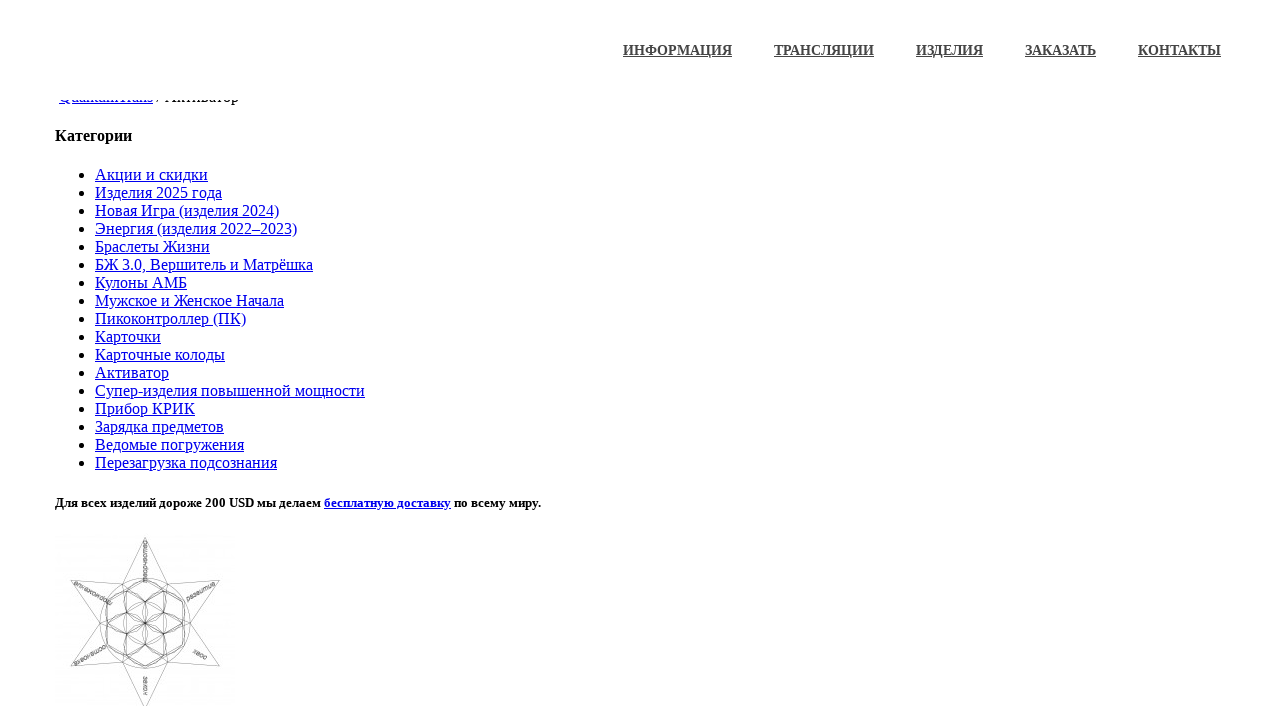

--- FILE ---
content_type: text/html; charset=UTF-8
request_url: https://quantumtrans.pro/shop/activator/
body_size: 6171
content:
<!doctype html>
<!--[if IE 7 ]>    <html lang="en-gb" class="isie ie7 oldie no-js"> <![endif]-->
<!--[if IE 8 ]>    <html lang="en-gb" class="isie ie8 oldie no-js"> <![endif]-->
<!--[if IE 9 ]>    <html lang="en-gb" class="isie ie9 no-js"> <![endif]-->
<!--[if (gt IE 9)|!(IE)]><!--> <html lang="en-gb" class="no-js"> <!--<![endif]-->

<head>
	<title>Активатор / Официальная точка продаж QuantumMagic</title>

	<meta charset="utf-8">
    <meta http-equiv="X-UA-Compatible" content="IE=edge" />
    <meta name="description" content="Прибор для управления реальностью. Купить с бесплатной доставкой." />
    <meta name="keywords" content="трансляция, браслеты жизни, quantummagic, openmagic" />
    <link rel="shortcut icon" type="image/png" href="/images/favicon.png"/>

    <!-- this styles only adds some repairs on idevices  -->
    <meta name="viewport" content="width=device-width, initial-scale=1.0">

    <!-- Google fonts - witch you want to use - (rest you can just remove) -->
   	<link href="https://fonts.googleapis.com/css?family=Open+Sans:300,300italic,400,400italic,600,600italic,700,700italic,800,800italic" rel="stylesheet" type="text/css">
    <link href="https://fonts.googleapis.com/css?family=Raleway:400,100,200,300,500,600,700,800,900" rel="stylesheet" type="text/css">
    <link href="https://fonts.googleapis.com/css?family=Roboto:400,100,100italic,300,300italic,400italic,500,500italic,700,700italic,900,900italic" rel="stylesheet" type="text/css">
    <link href="https://fonts.googleapis.com/css?family=Dancing+Script:400,700" rel="stylesheet" type="text/css">


    <!--[if lt IE 9]>
		<script src="https://html5shim.googlecode.com/svn/trunk/html5.js"></script>
	<![endif]-->

    <!-- ######### CSS STYLES ######### -->

    <link rel="stylesheet" href="/css/reset.css?update18052017" type="text/css" />
	<link rel="stylesheet" href="/css/style.css?update1756587932" type="text/css" />

    <!-- font awesome icons -->
    <link rel="stylesheet" href="/css/font-awesome/css/font-awesome.min.css?update24052017">

    <!-- simple line icons -->
	<link rel="stylesheet" type="text/css" href="/css/simpleline-icons/simple-line-icons.css" media="screen" />

    <!-- et linefont icons -->
    <link rel="stylesheet" href="/css/et-linefont/etlinefont.css">

    <!-- animations -->
    <link href="/js/animations/css/animations.min.css" rel="stylesheet" type="text/css" media="all" />

    <!-- responsive devices styles -->
	<link rel="stylesheet" media="screen" href="/css/responsive-leyouts.css?update18052017" type="text/css" />

    <!-- shortcodes -->
    <link rel="stylesheet" media="screen" href="/css/shortcodes.css?update18052017" type="text/css" />

    <link rel="stylesheet" href="/js/swal/style.swal.css?update241116" type="text/css" />

    <link href="/js/dropzone/basic.css" rel="stylesheet" type="text/css" media="all" />
    <link href="/js/dropzone/dropzone.css" rel="stylesheet" type="text/css" media="all" />

    <!-- mega menu -->
    <link href="/js/mainmenu/bootstrap.min.css" rel="stylesheet">
	<link href="/js/mainmenu/demo.css" rel="stylesheet">
	<link href="/js/mainmenu/menu9.css" rel="stylesheet">

    <!-- MasterSlider -->
	<link rel="stylesheet" href="/js/masterslider/style/masterslider.css" />
    <link rel="stylesheet" href="/js/masterslider/skins/default/style.css" />

    <!-- owl carousel -->
    <link href="/js/carouselowl/owl.transitions.css" rel="stylesheet">
    <link href="/js/carouselowl/owl.carousel.css" rel="stylesheet">

    <!-- loop slider -->
    <link type="text/css" rel="stylesheet" href="/js/loopslider/style.css">

    <!-- tabs -->
    <link rel="stylesheet" type="text/css" href="/js/tabs/assets/css/responsive-tabs3.css">

    <!-- accordion -->
    <link rel="stylesheet" type="text/css" href="/js/accordion/style.css?update140725" />

    <link rel="stylesheet" type="text/css" href="/js/lightbox/jquery.fancybox.css" />

    <link rel="stylesheet" type="text/css" href="/js/tabs/tabwidget/tabwidget.css" />

    <meta property="og:image" content="https://quantumtrans.pro/images/digital_man.png" />

<script type="application/ld+json">
{
  "@context" : "https://schema.org",
  "@type" : "Organization",
  "name" : "QuantumTrans",
  "url" : "https://quantumtrans.pro",
  "sameAs" : [
    "https://t.me/quantumtrans_news",
    "https://www.youtube.com/channel/UCsaq4FmBd8w26L8T8S9cSKA"
  ]
}
</script>

</head>

<body>

<div class="site_wrapper">

    <header class="header">

	<div class="container">

    <!-- Logo -->
    <div class="logo"><a href="/" id="logo_usd"></a></div>

	<!-- Navigation Menu -->
    <div class="menu_main">

      <div class="navbar yamm navbar-default">

          <div class="navbar-header">
            <div class="navbar-toggle .navbar-collapse .pull-right " data-toggle="collapse" data-target="#navbar-collapse-1"  > <span>Меню сайта</span>
              <button type="button" > <i class="fa fa-bars"></i></button>
            </div>
          </div>

          <div id="navbar-collapse-1" class="navbar-collapse collapse pull-right">

            <nav>

              <ul class="nav navbar-nav">

              
                
                <li class="dropdown"><a href="/info/faq/" data-toggle="dropdown" class="dropdown-toggle">Информация</a>
                                        <ul class="dropdown-menu" role="menu">                    <li><a href="/info/translation/">Информация о трансляции</a></li>
                                        <li><a href="/info/faq/">FAQ — ответы на часто задаваемые вопросы</a></li>
                                        <li><a href="/info/quantummagic-technology/">Подробно о технологии QuantumMagic</a></li>
                                        <li><a href="/info/modules/">Модули Браслетов Жизни</a></li>
                                        <li><a href="/articles/">Статьи, эссе и переводы</a></li>
                                        <li><a href="/reviews/">Отзывы пользователей. Видео</a></li>
                                        <li><a href="/info/seminars/">Семинары QuantumMagic</a></li>
                                        <li><a href="/info/game-concept/">Концепция игрового подхода</a></li>
                    </ul>
                                    </li>

              
                
                <li class="dropdown"><a href="/translations/" data-toggle="dropdown" class="dropdown-toggle">Трансляции</a>
                                        <ul class="dropdown-menu" role="menu">                    <li><a href="/translations/start/">С чего начать? Как выбрать трансляцию?</a></li>
                                        <li><a href="/translations/base/">Базовые трансляции</a></li>
                                        <li><a href="/translations/products/">Изделия в трансляции</a></li>
                                        <li><a href="/translations/info-packs/">Информационные пакеты</a></li>
                                        <li><a href="/translations/male-female/">Мужское и Женское начала</a></li>
                                        <li><a href="/translations/arem/">Трансляции AREM</a></li>
                                        <li><a href="/translations/plants/">Растения</a></li>
                                        <li><a href="/translations/river/">Трансляции «Река»</a></li>
                                        <li><a href="/translations/matryoshka/">Матрёшка</a></li>
                                        <li><a href="/translations/vip/">VIP-трансляции</a></li>
                                        <li><a href="/translations/modes-and-mru/">Режимы трансляции и ЕМР</a></li>
                                        <li><a href="/translations/features/">Дополнительные возможности</a></li>
                                        <li><a href="/translations/club/">Трансляционный клуб</a></li>
                                        <li><a href="/translations/instruction/">Инструкция. Порядок подключения</a></li>
                    </ul>
                                    </li>

              
                
                <li class="dropdown"><a href="/shop/" data-toggle="dropdown" class="dropdown-toggle">Изделия</a>
                                        <ul class="dropdown-menu" role="menu">                    <li><a href="/shop/sale/"><strong style="color: green;"><strong style="color: green;">Акции и скидки</strong></strong></a></li>
                                        <li><a href="/shop/2025/">Изделия 2025 года</a></li>
                                        <li><a href="/shop/new-game/">Новая Игра (изделия 2024)</a></li>
                                        <li><a href="/shop/energy/">Энергия (изделия 2022–2023)</a></li>
                                        <li><a href="/shop/life-bracelets/">Браслеты Жизни</a></li>
                                        <li><a href="/shop/vershitel-matryoshka/">БЖ 3.0, Вершитель и Матрёшка</a></li>
                                        <li><a href="/shop/amb/">Кулоны АМБ</a></li>
                                        <li><a href="/shop/pk/">Пикоконтроллер (ПК)</a></li>
                                        <li><a href="/shop/cards/">Карточки</a></li>
                                        <li><a href="/shop/super/">Супер-изделия повышенной мощности</a></li>
                                        <li><a href="/shop/krik/">Прибор КРИК</a></li>
                    </ul>
                                    </li>

              
                
                <li class="dropdown"><a href="/order/" data-toggle="dropdown" class="dropdown-toggle">Заказать</a>
                                        <ul class="dropdown-menu" role="menu">                    <li><a href="/order/signup/">Регистрация в системе</a></li>
                                        <li><a href="https://trans.quantummagic.org/account/signin/" target="_blank">Вход в личный кабинет</a></li>
                                        <li><a href="/shop/">Магазин изделий</a></li>
                                        <li><a href="/order/things/">Зарядка предметов</a></li>
                                        <li><a href="/order/guided-dives/">Ведомые погружения</a></li>
                                        <li><a href="/order/undermind/">Перезагрузка подсознания</a></li>
                                        <li><a href="/order/payment/">Способы оплаты</a></li>
                                        <li><a href="/order/delivery/">Условия доставки</a></li>
                                        <li><a href="/order/try-free/">Попробовать бесплатно</a></li>
                    </ul>
                                    </li>

              
                
                <li class="dropdown"><a href="/contacts/" data-toggle="dropdown" class="dropdown-toggle">Контакты</a>
                                        <ul class="dropdown-menu" role="menu">                    <li><a href="/contacts/">Все способы связи</a></li>
                                        <li><a href="https://support.quantummagic.org/" target="_blank">Наш форум</a></li>
                                        <li><a href="https://t.me/quantumtrans_pro" target="_blank">Поддержка в Telegram</a></li>
                                        <li><a href="https://t.me/quantumtrans_news" target="_blank">Telegram-канал</a></li>
                    </ul>
                                    </li>

              
              
              <li id="header_cart" style="display: none;"><a href="/cart/"><i class="fa fa-shopping-cart" style="display: inline;"></i>&nbsp;Корзина</a></li>

              </ul>

            </nav>

          </div>

      </div>
    </div>
	<!-- end Navigation Menu -->

	</div>

</header>

    <div class="clearfix"></div>


<div class="page_title2">
<div class="container">

    <h1>Активатор</h1>
    <div class="pagenation">&nbsp;<a href="/">QuantumTrans</a>
    <i>/</i> Активатор</div>

</div>
</div><!-- end page title -->


<div class="clearfix"></div>


<div class="content_fullwidth less2">
<div class="container">

<!-- left sidebar starts -->
<div class="left_sidebar">

	<div class="sidebar_widget">
    	<div class="sidebar_title"><h4>Категории</h4></div>

		<ul class="arrows_list1">
                        <li><a href="/shop/sale/"><i class="fa fa-angle-right"></i> Акции и скидки</a></li>
                        <li><a href="/shop/2025/"><i class="fa fa-angle-right"></i> Изделия 2025 года</a></li>
                        <li><a href="/shop/new-game/"><i class="fa fa-angle-right"></i> Новая Игра (изделия 2024)</a></li>
                        <li><a href="/shop/energy/"><i class="fa fa-angle-right"></i> Энергия (изделия 2022–2023)</a></li>
                        <li><a href="/shop/life-bracelets/"><i class="fa fa-angle-right"></i> Браслеты Жизни</a></li>
                        <li><a href="/shop/vershitel-matryoshka/"><i class="fa fa-angle-right"></i> БЖ 3.0, Вершитель и Матрёшка</a></li>
                        <li><a href="/shop/amb/"><i class="fa fa-angle-right"></i> Кулоны АМБ</a></li>
                        <li><a href="/shop/yin-yang/"><i class="fa fa-angle-right"></i> Мужское и Женское Начала</a></li>
                        <li><a href="/shop/pk/"><i class="fa fa-angle-right"></i> Пикоконтроллер (ПК)</a></li>
                        <li><a href="/shop/cards/"><i class="fa fa-angle-right"></i> Карточки</a></li>
                        <li><a href="/shop/card-decks/"><i class="fa fa-angle-right"></i> Карточные колоды</a></li>
                        <li class="current"><a href="/shop/activator/"><i class="fa fa-angle-right"></i> Активатор</a></li>
                        <li><a href="/shop/super/"><i class="fa fa-angle-right"></i> Супер-изделия повышенной мощности</a></li>
                        <li><a href="/shop/krik/"><i class="fa fa-angle-right"></i> Прибор КРИК</a></li>
                        <li><a href="/shop/translation/"><i class="fa fa-angle-right"></i> Зарядка предметов</a></li>
                        <li><a href="/shop/guided-dives/"><i class="fa fa-angle-right"></i> Ведомые погружения</a></li>
                        <li><a href="/shop/undermind/"><i class="fa fa-angle-right"></i> Перезагрузка подсознания</a></li>
            		</ul>

	</div><!-- end section -->

</div><!-- end left sidebar -->


<div class="content_right">

<h5 class="margin_bottom3">Для всех изделий дороже 200 USD мы&nbsp;делаем <a href="/order/delivery/" class="underline">бесплатную доставку</a> по всему миру.</h5>



    <div class="one_third animate shop-product" data-anim-type="fadeInLeft" data-anim-delay="100">
    	<div class="box">

			<img src="/uploads/CatalogueImage/pv_activator_328_1562015549_128_1565696051.jpg" alt="Активатор стандартный" />            <br />
            <h4>Активатор стандартный</h4>
            <div class="product-price-container">
                <span class="product-price">
                                                                        <strong>975&nbsp;USD</strong>
                                        </span>

            </div>
            <p><a href="https://www.youtube.com/watch?v=itGU4v7uST0&list=PLlYa5hTUNtQnj64W3cow03DgprH7fw-G1&index=3" target="_blank">Запись вебинара</a> по изделию. <a href="http://support.quantummagic.org/showthread.php?t=248" target="_blank">Тема на форуме</a>.</p>
                    </div>
        <div class="product-buy">
            <a href="/cart/" class="but_small3 atc128" onclick="return quantumtrans.userfunc.addToCart(128);"><span><i class="fa fa-shopping-cart"></i></span> <div class="buy">Купить</div></a>
        </div>
    </div><!-- end section -->

    

    <div class="one_third last animate shop-product" data-anim-type="fadeInUp" data-anim-delay="100">
    	<div class="box">

			<img src="/uploads/CatalogueImage/pv_activator_328_1562015549_129_1565696056.jpg" alt="Активатор большой" />            <br />
            <h4>Активатор большой</h4>
            <div class="product-price-container">
                <span class="product-price">
                                                                        <strong>1950&nbsp;USD</strong>
                                        </span>

            </div>
            <p><a href="https://www.youtube.com/watch?v=itGU4v7uST0&list=PLlYa5hTUNtQnj64W3cow03DgprH7fw-G1&index=3" target="_blank">Запись вебинара</a> по изделию. <a href="http://support.quantummagic.org/showthread.php?t=248" target="_blank">Тема на форуме</a>.</p>
                    </div>
        <div class="product-buy">
            <a href="/cart/" class="but_small3 atc129" onclick="return quantumtrans.userfunc.addToCart(129);"><span><i class="fa fa-shopping-cart"></i></span> <div class="buy">Купить</div></a>
        </div>
    </div><!-- end section -->

    <div class="clearfix"></div>


<h5>Перед оформлением заказа ознакомьтесь, пожалуйста, со&nbsp;<a href="/order/payment/" class="underline">способами оплаты</a>, включая информацию о&nbsp;возврате средств, и&nbsp;<a href="/order/delivery/" class="underline">условиями доставки</a>, а&nbsp;также с&nbsp;<a href="/info/game-concept/" class="underline">концепцией игрового подхода</a>.</h5>

</div><!-- end content right side -->

</div>
</div><!-- end content area -->


<div class="clearfix margin_top12"></div>
    <footer class="footer two">
<div class="container">

    
    <div class="one_fourth animate" data-anim-type="fadeInUp" data-anim-delay="400">
    	<div class="qlinks">

    	<h4 class="roboto caps">Информация</h4>

        <ul>            <li><a href="/info/translation/"><i class="fa fa-angle-right"></i> Информация о трансляции</a></li>
                    <li><a href="/info/faq/"><i class="fa fa-angle-right"></i> FAQ — ответы на часто задаваемые вопросы</a></li>
                    <li><a href="/info/quantummagic-technology/"><i class="fa fa-angle-right"></i> Подробно о технологии QuantumMagic</a></li>
                    <li><a href="/info/modules/"><i class="fa fa-angle-right"></i> Модули Браслетов Жизни</a></li>
                    <li><a href="/articles/"><i class="fa fa-angle-right"></i> Статьи, эссе и переводы</a></li>
                    <li><a href="/reviews/"><i class="fa fa-angle-right"></i> Отзывы пользователей. Видео</a></li>
                    <li><a href="/info/seminars/"><i class="fa fa-angle-right"></i> Семинары QuantumMagic</a></li>
                    <li><a href="/info/game-concept/"><i class="fa fa-angle-right"></i> Концепция игрового подхода</a></li>
        </ul>

    	</div>
    </div><!-- end links -->

    
    <div class="one_fourth animate" data-anim-type="fadeInUp" data-anim-delay="500">
    	<div class="qlinks">

    	<h4 class="roboto caps">Трансляции</h4>

        <ul>            <li><a href="/translations/start/"><i class="fa fa-angle-right"></i> С чего начать? Как выбрать трансляцию?</a></li>
                    <li><a href="/translations/base/"><i class="fa fa-angle-right"></i> Базовые трансляции</a></li>
                    <li><a href="/translations/products/"><i class="fa fa-angle-right"></i> Изделия в трансляции</a></li>
                    <li><a href="/translations/info-packs/"><i class="fa fa-angle-right"></i> Информационные пакеты</a></li>
                    <li><a href="/translations/male-female/"><i class="fa fa-angle-right"></i> Мужское и Женское начала</a></li>
                    <li><a href="/translations/arem/"><i class="fa fa-angle-right"></i> Трансляции AREM</a></li>
                    <li><a href="/translations/plants/"><i class="fa fa-angle-right"></i> Растения</a></li>
                    <li><a href="/translations/river/"><i class="fa fa-angle-right"></i> Трансляции «Река»</a></li>
                    <li><a href="/translations/matryoshka/"><i class="fa fa-angle-right"></i> Матрёшка</a></li>
                    <li><a href="/translations/vip/"><i class="fa fa-angle-right"></i> VIP-трансляции</a></li>
                    <li><a href="/translations/modes-and-mru/"><i class="fa fa-angle-right"></i> Режимы трансляции и ЕМР</a></li>
                    <li><a href="/translations/features/"><i class="fa fa-angle-right"></i> Дополнительные возможности</a></li>
                    <li><a href="/translations/club/"><i class="fa fa-angle-right"></i> Трансляционный клуб</a></li>
                    <li><a href="/translations/instruction/"><i class="fa fa-angle-right"></i> Инструкция. Порядок подключения</a></li>
        </ul>

    	</div>
    </div><!-- end links -->

    
    <div class="one_fourth animate" data-anim-type="fadeInUp" data-anim-delay="600">
    	<div class="qlinks">

    	<h4 class="roboto caps">Заказать</h4>

        <ul>            <li><a href="/order/signup/"><i class="fa fa-angle-right"></i> Регистрация в системе</a></li>
                    <li><a href="https://trans.quantummagic.org/account/signin/"><i class="fa fa-angle-right"></i> Вход в личный кабинет</a></li>
                    <li><a href="/shop/"><i class="fa fa-angle-right"></i> Магазин изделий</a></li>
                    <li><a href="/order/things/"><i class="fa fa-angle-right"></i> Зарядка предметов</a></li>
                    <li><a href="/order/guided-dives/"><i class="fa fa-angle-right"></i> Ведомые погружения</a></li>
                    <li><a href="/order/undermind/"><i class="fa fa-angle-right"></i> Перезагрузка подсознания</a></li>
                    <li><a href="/order/payment-rub/"><i class="fa fa-angle-right"></i> Способы оплаты</a></li>
                    <li><a href="/order/delivery-rub/"><i class="fa fa-angle-right"></i> Условия доставки</a></li>
                    <li><a href="/order/try-free/"><i class="fa fa-angle-right"></i> Попробовать бесплатно</a></li>
        </ul>

    	</div>
    </div><!-- end links -->

    
    <div class="one_fourth last animate" data-anim-type="fadeInUp" data-anim-delay="600">

		<ul class="faddress">
            <li><img src="/images/quantumtrans_gray.png" alt="QuantumTrans" /></li>
            <li style="padding-left: 2px; font-size: 85%;">Сертифицированный дилер <a href="https://quantummagic.org/check-dealer/quantumtrans.pro/" target="_blank">QuantumMagic</a></li>
            
            <li style="padding-left: 2px; margin-top: 5px;"><a class="mail" href="mailto:info@quantumtrans.pro"><i class="fa fa-envelope"></i>&nbsp; info@quantumtrans.pro</a></li>
            <li style="padding-left: 2px;"><a class="mail" href="https://t.me/quantumtrans_pro" rel="nofollow" target="_blank"><i class="fa fa-telegram"></i>&nbsp; @quantumtrans_pro</a></li>
            
                        
            <li style="padding-left: 2px; margin-top: 5px;">            <a class="mail" href="https://t.me/quantumtrans_news" target="_blank" rel="nofollow"><i class="fa fa-telegram"></i>&nbsp; Telegram</a>
            &nbsp;&nbsp;            <a class="mail" href="https://www.youtube.com/channel/UCsaq4FmBd8w26L8T8S9cSKA" target="_blank" rel="nofollow"><i class="fa fa-youtube"></i>&nbsp; YouTube</a></li>

            <li style="padding-left: 3px; margin-top: 5px;"><a href="/contacts/">Все способы связи</a></li>

                                                        </ul>

    </div>

</div><!-- end footer -->


<div class="clearfix"></div>


<div class="copyright_info white">
<div class="container">

	<div class="clearfix divider_dashed10"></div>

    <div class="one_fourth animate" data-anim-type="fadeIn" data-anim-delay="300">

        © 2026 QuantumTrans.pro <br />
        <small class="footer-info">Трансляция Quantum Magic<br /><a href="https://quantummagic.org/check-dealer/quantumtrans.pro/" target="_blank">Сертифицированный дилер</a><br /><br />
        Копирование текстов сайта возможно только&nbsp;с&nbsp;разрешения авторов.</small>

    </div>

    <div class="three_fourth last animate" data-anim-type="fadeIn" data-anim-delay="300">

        <ul class="footer_social_links5">
            <li class="animate" data-anim-type="zoomIn" data-anim-delay="300">
            <a href="https://quantummagic.org/check-dealer/quantumtrans.pro/" target="_blank"><img src="https://quantummagic.org/check-dealer/img/qm_certified.png" alt="Сертифицированный дилер QuantumMagic" title="Сертифицированный дилер QuantumMagic" /></a>
            </li>
            <li class="animate" data-anim-type="zoomIn" data-anim-delay="300">
            <a href="/order/payment/"><img src="/images/visa_master.png" alt="Мы принимаем Visa/MasterCard" title="Мы принимаем Visa/MasterCard"></a>
            </li>
                        <li class="animate" data-anim-type="zoomIn" data-anim-delay="300">
            <a href="/order/payment/"><img src="/images/pp.gif" alt="Мы принимаем PayPal" title="Мы принимаем PayPal"></a>
            </li>                        <a href="/order/payment/"><img src="/images/bitcoin_accepted.png" alt="Мы принимаем Bitcoin" title="Мы принимаем Bitcoin"></a>
            <a href="/order/payment/"><img src="/images/tether_88.png" alt="Мы принимаем Tether USDT (ERC-20)" title="Мы принимаем Tether USDT (ERC-20)"></a>
                    </ul>

    </div>

</div>
</div><!-- end copyright info -->


</footer>


<a href="#" class="scrollup">Scroll</a><!-- end scroll to top of the page-->
</div>

<input type="hidden" id="siteCurrencyName" value="USD" />

<a href="#" id="dummy"></a>

<!-- ######### JS FILES ######### -->
<!-- get jQuery used for the theme -->
<script type="text/javascript" src="/js/universal/jquery.js"></script>
<script src="/js/style-switcher/styleselector.js"></script>
<script src="/js/animations/js/animations.min.js" type="text/javascript"></script>
<script src="/js/mainmenu/bootstrap.min.js"></script>
<script src="/js/mainmenu/customeUI.js"></script>

<script src="/js/opmenu/responsive-nav.js"></script>
<script src="/js/opmenu/fastclick.js"></script>
<script src="/js/smooth-scroll/smooth-scroll.js?update"></script>
<script src="/js/opmenu/fixed-responsive-nav.js"></script>

<script src="/js/masterslider/jquery.easing.min.js"></script>


<script src="/js/scrolltotop/totop.js" type="text/javascript"></script>
<script type="text/javascript" src="/js/mainmenu/sticky.js"></script>
<script type="text/javascript" src="/js/mainmenu/modernizr.custom.75180.js"></script>


<script src="/js/aninum/jquery.animateNumber.min.js"></script>
<script src="/js/carouselowl/owl.carousel.js"></script>
<script src="/js/tabs/assets/js/responsive-tabs.min.js" type="text/javascript"></script>

<script type="text/javascript" src="/js/accordion/jquery.accordion.js?update1438560169"></script>
<script type="text/javascript" src="/js/accordion/custom.js?update1597782123"></script>

<script type="text/javascript" src="/js/lightbox/jquery.fancybox.pack.js"></script>
<script type="text/javascript" src="/js/lightbox/custom.js"></script>

<script type="text/javascript" src="/js/tabs/tabwidget/tabwidget.js"></script>

<script type="text/javascript" src="/js/universal/custom.js?update1752588555"></script>

<script type="text/javascript" src="/js/swal/jquery.swal.js?update241116"></script>
<script type="text/javascript" src="/js/universal/jquery.user.js"></script>
<script type="text/javascript" src="/js/universal/jquery.subscribe.js"></script>
<script type="text/javascript" src="/js/universal/jquery.feedback.js"></script>
<script type="text/javascript" src="/js/universal/jquery.order.js?update1647364135"></script>
<script type="text/javascript" src="/js/universal/jquery.review.js"></script>
<script src="/js/dropzone/dropzone.js"></script>


<!-- 4 1 4 2 4 3 2 4 1 3 2 4 1 3 1 1 2 1 1 3 1 1 2 3 2 4 3 3 4 4 4 1 2 1 3 3 4 2 2 4 -->

<!--

АИТ
ВЮО
ОНЯ

-->

</body>
</html>

--- FILE ---
content_type: text/css
request_url: https://quantumtrans.pro/js/dropzone/basic.css
body_size: 410
content:
/*
 * The MIT License
 * Copyright (c) 2012 Matias Meno <m@tias.me>
 */
.dropzone, .dropzone * {
  box-sizing: border-box; }

.dropzone {
  width: 70%;
  top: 30px;
  position: relative; }
  .dropzone .dz-preview {
    position: relative;
    display: inline-block;
    width: 120px;
    margin: 0.5em; }
    .dropzone .dz-preview .dz-progress {
      display: block;
      height: 15px;
      border: 1px solid #aaa; }
      .dropzone .dz-preview .dz-progress .dz-upload {
        display: block;
        height: 100%;
        width: 0;
        background: green; }
    .dropzone .dz-preview .dz-error-message {
      color: red;
      display: none; }
    .dropzone .dz-preview.dz-error .dz-error-message, .dropzone .dz-preview.dz-error .dz-error-mark {
      display: block; }
    .dropzone .dz-preview.dz-success .dz-success-mark {
      display: block; }
    .dropzone .dz-preview .dz-error-mark, .dropzone .dz-preview .dz-success-mark {
      position: absolute;
      display: none;
      left: 30px;
      top: 30px;
      width: 54px;
      height: 58px;
      left: 50%;
      margin-left: -27px; }


--- FILE ---
content_type: text/css
request_url: https://quantumtrans.pro/js/mainmenu/menu9.css
body_size: 3292
content:
ul.nav>li>a.active {
	color:#45A7C9;
}

ul.nav>li>a:hover.active {
	color:#45A7C9;
}

ul.nav>li>a:hover {
	color:#45A7C9;
	transition: all 0.3s ease;
}

.list-unstyled a.active {
    color: #393939;
}
.list-unstyled a.active i {
    color: #393939;
}

.yamm .nav,
.yamm .collapse,
.yamm .dropup,
.yamm .dropdown {
    position: static;

}
.yamm .container {
    position: relative;
}
.yamm .dropdown-menu {
    left: auto;
}
.yamm .nav.navbar-right .dropdown-menu {
    left: auto;
    right: 0;
}
.yamm .yamm-content {
    padding: 50px 40px 40px 40px;
}
.yamm .dropdown.yamm-fw .dropdown-menu {
    left: 0;
    right: 0;
}
.yamm .dropdown.yamm-hw .dropdown-menu {
    left: auto;
    right: 0;
    width: 550px;
}
.yamm .yamm-content .col-md-4, .yamm .yamm-content .col-md-8{
padding-right: 5px;
padding-left: 5px;}


.yamm .yamm-content .thumbnail { padding: 0; border: 0;}
.yamm .yamm-content .caption {
    padding: 0;
}
.yamm .yamm-content .caption h3 {
    font-size: 18px;
    color: #272727;
    margin-top: 14px;
    margin-bottom: 8px;
}
.yamm .yamm-content .caption p {
    font-size: 14px;
    color: #727272;
}

.list-unstyled li:first-child {
    
}

.list-unstyled.two {
	margin-top: -12px;
}


.list-unstyled li p {
	font-size: 13px;
	color: #727272;
	font-weight: normal;
	text-transform: uppercase;
	font-weight: 600;
	line-height: 0px;
	margin-bottom: 18px;
}

.list-unstyled li i { color:#999; margin-right: 4px; font-size: 11px; transition: all 0.3s ease;}

.list-unstyled li { padding: 5px 0;}
.list-unstyled a {
    color: #999;
    padding: 4px 0px;
    width: 100%;
	font-size:13px;
	transition-property: margin-left, background-color;
	transition-duration: 0.3s;
	transition-timing-function: ease-out;
	font-family: 'Raleway', sans-serif;
	font-weight: 500;
	transition: all 0.3s ease;
}

.list-unstyled a:hover {
    color: #393939;
}
.list-unstyled a:hover i {
    color: #393939;
}

.list-unstyled a:before {
    font-size: 12px;
    margin-right: 5px;
}

.row-border + .row .caption h3 {
    margin-top: 0px;
}

.row-border {border-bottom: 1px solid #d1d1d1;
    margin-bottom: 20px;
    padding-bottom: 10px;
}

@media (max-width:767px)
{
    .list-unstyled li:first-child {
    
    border-bottom: 0px ;
    margin-bottom: 0px;
    top-bottom: 15px;
        
    }
    .list-unstyled li p {
        color: #bbb;
    }
    .list-unstyled li { padding: 8px 0;}
    .list-unstyled a {
        color: #bbb;

    }
	.list-unstyled a {
    color: #BBBBBB;
}


.list-unstyled a {
    color: #BBBBBB;
}

    .list-unstyled a:hover {
        color: #fff;
    }
    
    .yamm .yamm-content .thumbnail {
        background-color: transparent;
        -webkit-box-shadow: 0 0px 0px rgba(0, 0, 0, 0.075);
        box-shadow: 0 0px 0px rgba(0, 0, 0, 0.075);
    }
    .yamm .yamm-content .caption p {
        color: #ccc;
    }
    .yamm .yamm-content .caption h3 {
        color: #ccc;
    }
    .yamm .yamm-content .thumbnail>img {
        margin-left: 0;
    }
    .row-border {
        border-bottom:0;
    }
}



@media (max-width:999px)
{


.list-unstyled a {
    color: #BBBBBB;
}

.list-unstyled li:first-child {
    border-bottom: 1px solid #3b3b3b;
    margin-bottom: 16px;
}

.list-unstyled li p {
    color: #fff;
	padding-top:10px;
}

.list-unstyled .img_left4 {
	margin-right: 20px;
}

    }
}





/*
.navbar {
    min-height:60px;
}
*/
.navbar-nav>li>.dropdown-menu {
    margin-top: 0;
    border-top-right-radius: 0;
    border-top-left-radius: 0;
    border: 0;
    border-radius: 0;
}

.navbar-nav>li>a {
    padding-top: 18px;
    padding-bottom: 18px;
    text-transform: uppercase;
}

.navbar-nav>li>a i {
	display: block;
	text-align: center;
}

.navbar-default { margin-right: -32px;}

.navbar-default.two {
	width:100%; 
/*margin-right: 140px;*/
/*padding-right:140px;*/

}

.navbar-nav.dark>li>a {
    padding-top: 30px;
    padding-bottom: 27px;
    text-transform: uppercase;
}

.dropdown-submenu {
    position: relative;
}
.dropdown-submenu>.dropdown-menu {
    top: 0;
    left: 100%;
    margin-top: -1px;
    margin-left: -1px;
/*    margin-left: -456px;*/
    -webkit-border-radius: 0 ;
    -moz-border-radius: 0 ;
    border-radius: 0 ;
 
}
.dropdown-submenu>.dropdown-menu:last-child {

}
@media (min-width:769px;){
.dropdown-submenu>.dropdown-menu:last-child {
 border-top: 0px solid #000;
    
}
}

.dropdown-submenu:hover>.dropdown-menu {
    display: block;
      
}

.dropdown-submenu.pull-left {
    float: none;
}
.dropdown-submenu.pull-left>.dropdown-menu {
    left: -100%;
    margin-left: 10px;
    -webkit-border-radius: 6px 0 6px 6px;
    -moz-border-radius: 6px 0 6px 6px;
    border-radius: 6px 0 6px 6px;
}


.navbar-brand {
   /* background: url("../images/logo.png") no-repeat;
    width: 162px;
    height: 42px;
    display: block;*/
    padding: 0;
    margin:15px 0;
}


.wrapper {
margin-top: 0px;
}
.navbar-fixed-top + 
.wrapper {
margin-top: 104px;
}

.dropdown-menu {
    min-width: 200px;
}
.dropdown-menu>li>a {
    padding: 9px 20px;
	font-size:13px;
	color:#999;
    border-bottom: 1px solid #eee;
	transition: all 0.3s ease;
}
.dropdown-menu>li>a:hover {
    border-bottom: 1px solid #eee;
}
.dropdown-menu>li:last-child>a {
    border-bottom: 0px solid #d1d1d1;
}
/*-------------- header animation Start -------------------*/




.help {
    height: 40px;
}
.help > .container {
    padding-top: 10px;
}

@media (max-width: 999px) {
    .navbar-collapse.pull-right {
        width: 100%;
        /*float: none !important;*/
        background: #1e1e1e;
    }
    #navbar-collapse-1 > ul > li.dropdown > a > b {
        float: right;
    }
    .navbar-default .navbar-brand {
        margin-left: 14px;
    }
    #navbar-collapse-1 > ul > li {
        border-bottom: 1px solid #eee;
    }
    #navbar-collapse-1 > ul > li.open {
        background-color: #2b2b2b;
        
    }
    .help 
    {
        display: none;
    }
    .navbar-nav>li>a
    {
        color: #b3b3b3;
        padding: 14px 15px;
    }
     .navbar-nav>li>a:hover
    {
        color: #fff ;
    }
    .navbar-default .navbar-nav .open .dropdown-menu>li>a:hover, .navbar-default .navbar-nav .open .dropdown-menu>li>a:focus {
        color: #92d102;
        background-color: transparent;
         padding: 10px 20px;
        border-bottom: 0px ;
       
    }
   
    .dropdown-menu>li>a {
        padding: 8px 20px !important;;
        border-bottom: 0px ;
    }
    
    .dropdown-submenu>.dropdown-menu:last-child {
        border-top: 0px ;
    }

}

/*
.navbar-fixed-top .navbar-nav > li > a {padding-top: 15.666666666666666px; padding-bottom: 15.666666666666666px;}
.navbar-fixed-top  .navbar-brand {margin-top: 3.666666666666666px; margin-bottom: 2.666666666666666px;}
.navbar-fixed-top .navbar-brand img {height: 34.666666666666664px;}
*/
/*-------------- header animation End -------------------*/
.navbar-nav>li>a
{
box-shadow: 0 0px 0 rgba(255,255,255,0.25);
}

.callus { color: #545454; font-size: 13px; padding-top: 13px;}
.callus a { margin-right: 20px; color: #545454;}

.social-icons ul li {
    float: left;
    list-style-type: none;
    margin:10px 0 10px 7px;
    
}
.social-icons a {
	width: 25px; 
	height: 25px; 
	display: block; 
	background-color:#fff;
	border:1px solid #c7c7c7;
	border-radius:50%;
	text-align:center;
	
	}
.social-icons a i {
	font-size:15px;
	color:#272727;
	line-height:24px;
	text-align:center;
	
	}
.social-icons a:hover{
	background-color:#272727;
	border:1px solid #272727;
	
	}

.social-icons a:hover i{
	color:#fff;
	
	}







.header{-webkit-border-radius:0;border-spacing:0;-webkit-appearance:none;-moz-appearance:none;appearance:normal;-webkit-tap-highlight-color:transparent;outline:0!important;-webkit-touch-callout:none;transition-timing-function:ease-out;-moz-transition-timing-function:ease-out;-webkit-transition-timing-function:ease-out;-o-transition-timing-function:ease-out;transition-duration:.2s;-moz-transition-duration:.2s;-webkit-transition-duration:.2s;-o-transition-duration:.2s}:focus{outline:0}

body{overflow-x:hidden}::-webkit-scrollbar{width:12px}::-webkit-scrollbar-track{-webkit-box-shadow:inset 0 0 6px rgba(0,0,0,.3);-moz-box-shadow:inset 0 0 6px rgba(0,0,0,.3);box-shadow:inset 0 0 6px rgba(0,0,0,.3);}::-webkit-scrollbar-thumb{background:rgba(210,210,210,.8);-webkit-box-shadow:inset 0 0 6px rgba(0,0,0,.5);-moz-box-shadow:inset 0 0 6px rgba(0,0,0,.5);box-shadow:inset 0 0 6px rgba(0,0,0,.5);}::-webkit-scrollbar-thumb:window-inactive{background:rgba(210,210,210,.4)}

.header{display:block;position:fixed;z-index:9000!important;top:0px;left:0;width:100%;background-color: transparent; height:100px; padding-top: 20px; background: #fff;}

.compact .header{display:block;position:fixed;z-index:9000!important;top:0;left:0;width:100%;background: rgba(255,255,255,.95);border-bottom:none;-webkit-box-shadow:0 1px 4px rgba(0,0,0,.1);box-shadow:0 1px 4px rgba(0,0,0,.1);-moz-box-shadow:0 1px 4px rgba(0,0,0,.1); height: auto; padding-top: 0px; padding-bottom: 0px;}

.compact .header #logo9{ background-size: 45%; background-position: left 7px;}

.menu_main .col-md-3 {
	width: 28%;
	border-right: 1px solid #eee;
	margin-right: 7%;
}
.menu_main .col-md-3.last {
	border-right: 0px solid #eee;
	margin-right: 0%;
}


@media only screen and (min-width: 768px) and (max-width: 999px){

.compact .header{padding-top: 0px; padding-bottom: 10px;}

.menu_main .col-md-3 {
	width: 100%;
	border-right: 0px solid #eee;
	margin-right: 0%;
}
.menu_main .col-md-3.last {
	border-right: 0px solid #eee;
	margin-right: 0%;
}

.yamm .yamm-content {
    padding: 10px 20px 20px 20px;
}


}

@media only screen and (min-width: 640px) and (max-width: 767px){

.header{height: auto; padding-top: 5px; padding-bottom: 10px;}

.compact .header{padding-top: 0px; padding-bottom: 9px;}

.menu_main .col-md-3 {
	width: 100%;
	border-right: 0px solid #eee;
	margin-right: 0%;
}
.menu_main .col-md-3.last {
	border-right: 0px solid #eee;
	margin-right: 0%;
}

.yamm .yamm-content {
    padding: 10px 20px 20px 20px;
}

.compact .header #logo9{ background-position: left 12px;}

}

@media only screen and (min-width: 480px) and (max-width: 639px){

.header{top:0px; height: auto; padding-top: 10px; padding-bottom: 10px;}

.compact .header{padding-top: 0px; padding-bottom: 9px;}

.menu_main .col-md-3 {
	width: 100%;
	border-right: 0px solid #eee;
	margin-right: 0%;
}
.menu_main .col-md-3.last {
	border-right: 0px solid #eee;
	margin-right: 0%;
}

.yamm .yamm-content {
    padding: 10px 20px 20px 20px;
}

.compact .header #logo9{background-size: 25%; background-position: center 12px;}


}

@media only screen and (max-width: 479px){

.header{top:0px; height: auto; padding-top: 10px; padding-bottom: 10px;}

.compact .header{padding-top: 0px; padding-bottom: 9px;}

.menu_main .col-md-3 {
	width: 100%;
	border-right: 0px solid #eee;
	margin-right: 0%;
}
.menu_main .col-md-3.last {
	border-right: 0px solid #eee;
	margin-right: 0%;
}

.yamm .yamm-content {
    padding: 10px 20px 20px 20px;
}

.compact .header #logo9{background-size: 35%; background-position: center 12px;}


}





	
	
	
@media (max-width: 999px) {
    #navbar-collapse-1 > ul > li {
        border-bottom: 0;
    }
}


.navbar-default .navbar-nav>li>a {
color: #454545;
font-size:14px;
font-weight: 600;
text-transform: uppercase;
}

.menu_main3 .navbar-default .navbar-nav>li>a {
color: #fff;
}

.navbar-toggle {
    position: relative;
    float: none;
    padding: 12px 10px;
    margin-top: 8px;
    margin-right: 0px;
    margin-bottom: 0;
    background-color: transparent;
    border: 0px solid transparent;
    border-radius: 0;
    margin-left: 0px;
    background: #272727;
	cursor: pointer;
}
.navbar-toggle > span {Color:#fff;}
.navbar-default .navbar-toggle:hover, .navbar-default .navbar-toggle:focus {
 background-color: #272727;
}
.navbar-collapse {border-top: 0;}

@media only screen and (min-width: 99px) and (max-width: 999px){
li.dropdown ul.dropdown-menu li a {color: #fff; }

li.dropdown ul.dropdown-menu li a:hover {color: #333; border-bottom: none; }

li.dropdown a:hover {color: #fff; }

li.dropdown ul.dropdown-menu .yamm-content li a:hover {color: #999; }

}

@media (min-width: 1000px) {
    .yamm ul.nav li.dropdown > ul.dropdown-menu {
        
    /*opacity: 0;
        filter:alpha(opacity=100);*/
    /* -webkit-transition: all 0.5s ease;
	-moz-transition: all 0.5s ease;
	-o-transition: all 0.5s ease;*/
}
    
    
    .dropdown-submenu:hover>.dropdown-menu
    {
        -webkit-animation-duration: 0.5s;
    -webkit-animation-name: fadeInFromNone;
     -webkit-animation-fill-mode: forwards;
        
    animation-duration: 0.5s;
    animation-name: fadeInFromNone;
    animation-fill-mode: forwards;
        
      -ms-animation-duration: 0.5s;
    -ms-animation-name: fadeInFromNoneIE;
     -ms-animation-fill-mode: forwards;
    
        
    }
    
.yamm ul.nav li.dropdown:hover > ul.dropdown-menu {
    display: block; 
    
     /*-webkit-transition: all 0.5s ease;
	-moz-transition: all 0.5s ease;
	-o-transition: all 0.5s ease;*/
    
    animation-duration: 0.5s;
    animation-name: fadeInFromNone;
    animation-fill-mode: forwards;
    -webkit-animation-duration: 0.5s;
    -webkit-animation-name: fadeInFromNone;
     -webkit-animation-fill-mode: forwards;
    
    -ms-animation-duration: 5s;
    -ms-animation-name: fadeInFromNoneIE;
     -ms-animation-fill-mode: forwards;
    
}
    
    @-webkit-keyframes fadeInFromNone {
    0% {
        opacity: 0;
    }
    1% {
        opacity: 0;
    }
    100% {
        opacity: 1;
    }
}
@keyframes fadeInFromNoneIE {
    0% {
        opacity: 0;
    }
    1% {
        opacity: 0;
    }
    100% {
        opacity: 1;
    }
}
@keyframes fadeInFromNone {
    0% {
        opacity: 0;
    }
    1% {
        opacity: 0;
    }
    100% {
        opacity: 1;
    }
}
    
    
/*.yamm ul.nav li.dropdown:hover > a {
    color: #13afeb;
}*/
.navbar-default .navbar-nav>.open>a, .navbar-default .navbar-nav>.open>a:hover, .navbar-default .navbar-nav>.open>a:focus {
    padding: 22px 18px;
}
}

.navbar-toggle > button {
background: none;
border: 0;
float: right;
}
.navbar-default .navbar-toggle i {
	color: #fff;
	font-size: 21px;
}
.yamm ul.nav li.dropdown:hover  b{
      border-top-color: #fff;
    border-bottom-color: #fff;
}

.container>.navbar-collapse {margin-right: 0px;}
.navbar-brand, .navbar-nav>li>a {
text-shadow: 0 0px 0 rgba(255, 255, 255, 0.25);
}
 button.navbar-toggle { clear: right;}
.width50 {width: 50%;}
/* -------------- color Scheme Start --------------*/

/*.navbar-default .navbar-nav>.open>a, .navbar-default .navbar-nav>.open>a:hover, .navbar-default .navbar-nav>.open>a:focus {
color: #fff;
background-color: #454545;
     
}*/

.navbar-default .navbar-nav>.open>a .caret, .navbar-default .navbar-nav>.open>a:hover .caret, .navbar-default .navbar-nav>.open>a:focus .caret {
border-top-color: #fff;
border-bottom-color: #fff;
}

/* -------------- color Scheme End --------------*/

.dropdown-menu.two {
	right: 0;
}



@media only screen and (min-width: 99px) and (max-width: 999px){

.navbar-default .navbar-nav>li>a {
color: #999;
}

}





@media only screen and (max-width:1199px) {

.container > .navbar-collapse {
    z-index: 9999;
}

.navbar-default.two { margin-right: 200px;}

.navbar-default {
    margin-right: 0px;
}

}
	
@media only screen and (max-width:1112px) {

.container > .navbar-collapse {
    z-index: 9999;
}

.navbar-default.two { margin-right: 227px;}

}	
	
	
@media only screen and (max-width:991px) {

.menu_main2 .container > .navbar-collapse {
    width:100%;
	background-color:#161616;
}	

}	

	
	
@media only screen and (max-width:800px) {

.navbar-default.two {
    margin-right: 0px;
}


}

	


--- FILE ---
content_type: text/css
request_url: https://quantumtrans.pro/js/carouselowl/owl.carousel.css
body_size: 2017
content:
/*
* 	Owl Carousel Owl Demo Theme 
*	v1.3.3
*/

.owl-theme .owl-controls{
	margin-top: 18px;
	text-align: center;
}

.owl-carousel.small .owl-controls{
	margin-top: 20px;
	text-align: left;
}
.owl-carousel.small .owl-controls .owl-page span{
	display: block;
	width: 10px;
	height: 10px;
	margin: 5px 3px;
	filter: Alpha(Opacity=30);/*IE7 fix*/
	opacity: 0.3;
	border-radius: 100%;
	background: #727272;
}

.owl-carousel.small .owl-controls .owl-page.active span,
.owl-carousel.small .owl-controls.clickable .owl-page:hover span{
	filter: Alpha(Opacity=100);/*IE7 fix*/
	opacity: 1;
}

.owl-carousel.small.two .owl-controls{
	text-align: right;
}

.owl-carousel.small.three .owl-controls{
	margin-top: 0px;
	text-align: right;
}

.owl-carousel.small.four .owl-controls{
	text-align: left;
}

#owl-demo .item{
	margin: 3px;
}
#owl-demo .item img{
	display: block;
	width: 100%;
	height: auto;
}

#owl-demo7 .item{
	margin: 3px;
}
#owl-demo7 .item img{
	display: block;
	width: 100%;
	height: auto;
	border-radius: 4px;
}


#owl-demo2 .owl-item img{
  display: block;
  width: 100%;
  height: auto;
}

#owl-demo8 .owl-item img{
  display: block;
  width: 100%;
  height: auto;
}


#owl-demo9 .item img{
  display: block;
  width: 100%;
  height: 400px;
}
#owl-demo9 .owl-item img{
  display: block;
  width: 100%;
  height: auto;
}



/* Styling Next and Prev buttons */

.owl-theme .owl-controls .owl-buttons div{
	color: #FFF;
	display: inline-block;
	zoom: 1;
	*display: inline;/*IE7 life-saver */
	margin: 5px;
	padding: 5px 18px 7px 18px;
	font-size: 12px;
	border-radius: 20px;
	background: #ccc;
	line-height: 10px;
	transition: all 0.3s ease;
}
/* Clickable class fix problem with hover on touch devices */
/* Use it for non-touch hover action */
.owl-theme .owl-controls.clickable .owl-buttons div:hover{
	text-decoration: none;
	background: #393939;
}

/* Styling Pagination*/

.owl-theme .owl-controls .owl-page{
	display: inline-block;
	zoom: 1;
	*display: inline;/*IE7 life-saver */
}
.owl-theme .owl-controls .owl-page span{
	display: block;
	width: 10px;
	height: 10px;
	margin: 5px 3px;
	filter: Alpha(Opacity=30);/*IE7 fix*/
	opacity: 0.3;
	border-radius: 100%;
	background: #707070;
}

.owl-theme .owl-controls .owl-page.active span,
.owl-theme .owl-controls.clickable .owl-page:hover span{
	filter: Alpha(Opacity=100);/*IE7 fix*/
	opacity: 1;
}

/* If PaginationNumbers is true */

.owl-theme .owl-controls .owl-page span.owl-numbers{
	height: auto;
	width: auto;
	color: #FFF;
	padding: 2px 10px;
	font-size: 12px;
	-webkit-border-radius: 30px;
	-moz-border-radius: 30px;
	border-radius: 30px;
}

/* preloading images */
.owl-item.loading{
	min-height: 150px;
	background: url(AjaxLoader.gif) no-repeat center center
}





/* 
 * 	Core Owl Carousel CSS File
 *	v1.3.3
 */

/* clearfix */
.owl-carousel .owl-wrapper:after {
	content: ".";
	display: block;
	clear: both;
	visibility: hidden;
	line-height: 0;
	height: 0;
}
/* display none until init */
.owl-carousel{
	display: none;
	position: relative;
	width: 100%;
	-ms-touch-action: pan-y;
}
.owl-carousel .owl-wrapper{
	display: none;
	position: relative;
	-webkit-transform: translate3d(0px, 0px, 0px);
}
.owl-carousel .owl-wrapper-outer{
	overflow: hidden;
	position: relative;
	width: 100%;
}
.owl-carousel .owl-wrapper-outer.autoHeight{
	-webkit-transition: height 500ms ease-in-out;
	-moz-transition: height 500ms ease-in-out;
	-ms-transition: height 500ms ease-in-out;
	-o-transition: height 500ms ease-in-out;
	transition: height 500ms ease-in-out;
}
	
.owl-carousel .owl-item{
	float: left;
}
.owl-controls .owl-page,
.owl-controls .owl-buttons div{
	cursor: pointer;
}
.owl-controls {
	-webkit-user-select: none;
	-khtml-user-select: none;
	-moz-user-select: none;
	-ms-user-select: none;
	user-select: none;
	-webkit-tap-highlight-color: rgba(0, 0, 0, 0);
}

/* mouse grab icon */
.grabbing { 
    cursor:url(grabbing.png) 8 8, move;
}

/* fix */
.owl-carousel  .owl-wrapper,
.owl-carousel  .owl-item{
	-webkit-backface-visibility: hidden;
	-moz-backface-visibility:    hidden;
	-ms-backface-visibility:     hidden;
  -webkit-transform: translate3d(0,0,0);
  -moz-transform: translate3d(0,0,0);
  -ms-transform: translate3d(0,0,0);
}



#bar{
  width: 0%;
  max-width: 100%;
  height: 4px;
  background: #e54c4c;
}
#progressBar{
  width: 100%;
  background: #454545;
}

#sync1 .item{
	background: #0c83e7;
	padding: 0px 0px;
	height: auto;
	color: #FFF;
	-webkit-border-radius: 3px;
	-moz-border-radius: 3px;
	border-radius: 3px;
	text-align: center;
}
#sync1 .owl-item img{
  display: block;
  width: 100%;
  height: auto;
}

#sync1 .owl-item iframe{
  display: block;
  width: 100%;
  height: 480px;
}







#sync2 {
	width: 55%;
	margin: 20px auto 0 auto;
}
#sync2 .item{
	background: #C9C9C9;
	padding: 0px 0px 0px 0px;
	width: 120px;
	height: 50px;
	margin: 5px;
	color: #FFF;
	-webkit-border-radius: 3px;
	-moz-border-radius: 3px;
	border-radius: 3px;
	text-align: center;
	cursor: pointer;
}
#sync2 .item img {
	width: 120px;
	height: 50px;
	color: #FFF;
	-webkit-border-radius: 3px;
	-moz-border-radius: 3px;
	border-radius: 3px;
	text-align: center;
	cursor: pointer;
}
#sync2 .item h1{
  font-size: 18px;
}
#sync2 .synced .item{
  background: #0c83e7;
}



#owl-demo14 .item {
	color: #ccc;
}
#owl-demo14 .item .one_fourth {
	margin-bottom: 18px;
}
#owl-demo14 .item h4 {
	font-weight: 600;
	margin-bottom: 10px;
}
#owl-demo14 .item img {
	float: left;
	margin-bottom: 22px;
}


#owl-demo15 .item {
	margin-bottom: 10px;
}
#owl-demo15 .item img {
	float: left;
}
#owl-demo15 .item span {
	float: left;
	width: 100%;
	padding: 23px;
	text-align: center;
	background: rgba(255,255,255,0.90);
	position: absolute;
	left: 0;
	bottom: 0;
}
#owl-demo15 .item span h4 {
	margin-bottom: 3px;
}


#owl-demo16 .item {
	border: 1px solid #eee;
	text-align: center;
}
#owl-demo16 .item h5 {
	margin-top: 40px;
	margin-bottom: 5px;
}
#owl-demo16 .item i {
	color: #87d37c;
	font-size: 11px;
	margin: 0 1px;
}
#owl-demo16 .item p {
	width: 80%;
	margin: 30px auto 75px auto;
}
#owl-demo16 .item .who {
	width: 100%;
	padding: 22px 0px 25px 0px;
	background: #f3f3f3;
	text-align: left;
}
#owl-demo16 .item .who img {
	float: left;
	margin-right: 16px;
	margin-left: 34%;
	border-radius: 100%;
}
#owl-demo16 .item .who strong {
	color: #87d37c;
	font-weight: 600;
	line-height: 14px;
}
#owl-demo16 .item .who strong em {
	color: #727272;
	font-size: 11px;
	font-weight: normal;
	font-style: normal;
	display: block;
}


#owl-demo17 .item {
	float: left;
	width: 85%;
	margin: 0px 20px 0px 20px;
}
#owl-demo17 .item img {
	float: left;
	width: 100%;
}
#owl-demo17 .item span {
	float: left;
	width: 85%;
	padding: 23px;
	text-align: center;
	background: rgba(255,255,255,0.90);
	position: absolute;
	left: 20px;
	bottom: 0;
}
#owl-demo17 .item span h4 {
	margin-bottom: 3px;
}

#owl-demo18 .item {
	color: #fff;
	padding-bottom: 18px;
}
#owl-demo18 .item h4 {
	color: #fff;
	font-weight: 300;
	line-height: 30px;
	width: 80%;
	margin: 0 auto;
}
#owl-demo18 .item h4 strong {
	font-weight: 600;
}
#owl-demo18 .item h4 em {
	font-size: 14px;
	font-weight: 400;
	font-style: normal;
}







@media only screen and (min-width: 1000px) and (max-width: 1169px){

#sync2 .item{
	width: 100px;
	height: 50px;
	margin: 5px;
}
#sync2 .item img {
	width: 100px;
	height: 50px;
}

#owl-demo14 .item img {
	width: 100%;
}

#owl-demo16 .item p {
	width: 90%;
	margin-bottom: 52px;
}



}
	
@media only screen and (min-width: 768px) and (max-width: 999px){

#owl-demo14 .item img {
	width: 100%;
}

#owl-demo16 .item p {
	width: 90%;
	margin-top: 20px;
	margin-bottom: 40px;
}

#owl-demo18 .item h4 {
	width: 90%;
}


}

@media only screen and (min-width: 640px) and (max-width: 767px){

#owl-demo14 .item img {
	width: 100%;
}

#owl-demo18 .item h4 {
	width: 100%;
}


}


@media only screen and (min-width: 480px) and (max-width: 639px){
	
#sync2 .item{
	width: 80px;
	height: 40px;
	margin: 5px;
}
#sync2 .item img {
	width: 80px;
	height: 40px;
}

#sync1 .owl-item iframe{
  height: 350px;
}

#owl-demo14 .item img {
	width: 100%;
}
#owl-demo14 .item .one_fourth {
	margin-bottom: 40px;
}

#owl-demo16 .item .who img {
	margin-left: 25%;
}

#owl-demo18 .item h4 {
	width: 100%;
	font-size: 16px;
	line-height: 23px;
}

}

@media only screen and (max-width: 479px){

#sync2 {
	width: 72%;
}

#sync2 .item{
	width: 65px;
	height: 35px;
	margin: 5px;
}
#sync2 .item img {
	width: 65px;
	height: 35px;
}

#sync1 .owl-item iframe{
  height: 200px;
}

#owl-demo14 .item img {
	width: 100%;
}
#owl-demo14 .item .one_fourth {
	margin-bottom: 40px;
}

#owl-demo16 .item .who img {
	margin-left: 18%;
}

#owl-demo18 .item h4 {
	width: 100%;
	font-size: 16px;
	line-height: 23px;
}

}





--- FILE ---
content_type: text/css
request_url: https://quantumtrans.pro/js/loopslider/style.css
body_size: 713
content:
#slider-outline #slider{
    position: relative;
    width: 100%;
    overflow: hidden;
    background: #fff;
    padding:0px 0px;
}

#slider-outline #sl-view{
    clear: both;
    position: relative;
    margin: 0 auto;
}
#slider-outline #sl-wrap{
    clear: both;
    position: absolute;
    margin: 0 auto;
	text-align: center;
}

#slider-outline .sl-div{
    background-color: #0E4777;
    float: left;
    color: #fff;
	padding: 50px 100px;
}
#slider-outline .sl-div.light{
    background-color: #45A7C9;
}

#slider-outline #sl-next, #slider-outline #sl-prev{
    position: absolute;
    width: 100px;
    text-align: center;
    font-size: 50px;
    height: 100%;
    top: 0px;
    cursor: pointer;
	background-color: rgba(255,255,255,0.3);
}
#slider-outline #sl-next>span, #slider-outline #sl-prev>span{
    display: block;
    position: absolute;
    top: 50%;
    width: 100%;
    margin: 0 auto;
    margin-top: -25px !important;
    color: #393939;
}
#slider-outline #sl-next:hover, #slider-outline #sl-prev:hover{
    background-color: rgba(255,255,255,0.7);
	transition: all 0.3s ease;
}
#slider-outline #sl-next{
    right: 0px;
    z-index: 5000;
}
#slider-outline #sl-prev{
    left: 0px;
    z-index: 5000;
}

#slider-outline #sl-nav{
    position: absolute;
    z-index: 5000;
}
#slider-outline #sl-nav>p{
    font-size: 20px;
    float: left;
    margin: 0 10px;
    color: #aaa;
    cursor: pointer;
}
#slider-outline #sl-nav>p:hover{
    color: #eee;
    text-shadow: 0px 1px 0px #333;
}
#slider-outline #sl-nav>p.hit{
    color: #0080FF;
}
#slider-outline #sl-nav>p.hit:hover{
    color: #eee;
}


#slider-outline .sl-div .cirpimg img {
	width: 110px;
	height: 110px;
	border-radius: 100%;
	text-align: center;
	margin: 0 auto 16px auto;
}
#slider-outline .sl-div h4 {
	color: #fff;
	font-weight: 500;
	line-height: 18px;
	margin: 0 0 27px 0;
}
#slider-outline .sl-div h4 em {
	color: #fff;
	font-size: 12px;
	display: block;
	font-style: normal;
	font-weight: 300;
}


/* style two */
#slider-outline .sl-div.two {
    background-color: #46d8bd;
}
#slider-outline .sl-div.two.light{
    background-color: #9fe7da;
}


/* sap */

.sl-div a {
    text-decoration: underline;
    color: #EDEDED;
}

.sl-div a:hover {
    text-decoration: none;
    color: #FFFFFF;
}



--- FILE ---
content_type: text/css
request_url: https://quantumtrans.pro/js/tabs/tabwidget/tabwidget.css
body_size: 802
content:
#tabs {
	padding:0px 1px 2px 1px;
	float:left;
	clear:both;
	width: 98%;
	background-color: #eee;
}
ul.tabs {
	margin: 0;
	padding: 0;
	float: left;
	list-style: none;
	height: 43px;
 	width: 100%;
	font-family: 'Raleway', sans-serif;
}
ul.tabs li {
		float: left;
		margin: 0;
		padding: 0;
		height: 43px;
		width: 50%;
		line-height: 43px;
 		border-left: none;
		margin-bottom: -1px;
		overflow: hidden;
		position: relative;
		border-right: 1px solid #fff;
}
ul.tabs li a {
		text-decoration: none;
		color: #333;
		display: block;
		font-size: 13px;
		font-weight: 600;
 		outline: none;
 		cursor:pointer;
		background: #eee;
		text-align: center;
		text-transform: uppercase;
}
ul.tabs li a:hover {
		background: #454545;
		color:#fff;
}

ul.tabs li.last {
		border-right: 0px solid #fff;
}

ul.tabs li.active, html ul.tabs li.active a,  html ul.tabs li.active a:hover  {
		background: #fff;
		color:#363333;
		border-top: 1px solid #9ECA45;
}
	
.tab_container {
 	overflow: hidden;
	clear: both;
	float: left; 
 	background: #fff;
	padding: 15px 20px 20px 20px;
	width: 100%;
 }
.tab_content {
	padding: 10px 0;
	font-size: 12px;
	background: #fff;
}

.gray_border {
	width: 100%;
	height: 10px;
	margin-bottom: 10px;
	border-bottom: 1px solid #DCDCDC;
}

ul.tags {
	padding: 0px 0px 10px 0px;
	margin: 0px;
	float: left;
}
.tags li {
	float: left;
	padding: 0px;
	margin: 0px 5px 5px 0px;
	list-style-type: none;
	line-height: 25px;
}
.tags li a {
	float: left;
	padding: 2px 7px;
	background-color: #f9f9f9;
	border-radius: 2px;
	color: #909090;
	font-size: 12px;
}
.tags li a:hover {
	background-color: #e54c4c;
	color: #fff;
}


@media only screen and (min-width: 1000px) and (max-width: 1169px){
	
ul.tabs li {
	width: 78px;
}

}

@media only screen and (min-width: 768px) and (max-width: 999px){
	
ul.tabs li a {
	font-size: 11px;
}
ul.tabs li {
	width: 59px;
}
.tab_container {
	padding: 10px 9px 10px 10px;
	width: 100%;
 }



}


@media only screen and (min-width: 480px) and (max-width: 767px){

#tabs {
	padding:0px 0 3px 0;
	width: 100%;
}
ul.tabs li {
		float: left;
		margin: 0;
		padding: 0;
		height: 43px;
		width: 100px;
		line-height: 43px;
 		border-left: none;
		margin-bottom: -1px;
		overflow: hidden;
		position: relative;
		border-right: 1px solid #fff;
}
.tab_container {
 	overflow: hidden;
	clear: both;
	float: left; 
 	background: #fff;
	padding: 15px 15px 20px 15px;
	width: 99%;
}

	
}


@media only screen and (max-width: 479px){
	
	
}





	

--- FILE ---
content_type: application/javascript
request_url: https://quantumtrans.pro/js/universal/jquery.review.js
body_size: 757
content:
quantumtrans.userfunc.addReview = function() {
    var error = false;

    $('#name').css('border', 'none');
    $('#content').css('border', 'none');
    $('#email').css('border', 'none');

    if (!$('#name').val() || $('#name').val().length == 0) {
        $('#name').css('border', '3px solid #D10606');
        error = true;
    }

    if (!$('#content').val() || $('#content').val().length == 0) {
        $('#content').css('border', '3px solid #D10606');
        error = true;
    }

    var regexp = /^([\w-]+(?:\.[\w-]+)*)@((?:[\w-]+\.)*\w[\w-]{0,66})\.([a-z]{2,6}(?:\.[a-z]{2})?)$/i;
    if (!$('#email').val() || $('#email').val().length == 0 || !regexp.test($('#email').val())) {
        $('#email').css('border', '3px solid #D10606');
        error = true;
    }

    if (error) {
        return false;
    }

    var formdata = {};
    $('.form-data').each(function(index, value) {
        formdata[$(value).attr('id')] = $(value).val();
    });

    $.ajax({
        type: "POST",
        url: "/backend.php",
        dataType: "json",
        data: {
            "go": "review_add",
            "data": formdata
        },
        beforeSend: function() {
            quantumtrans.tmp['btn'] = $('.button').html();
            $('.button').html(quantumtrans.msg._WAIT);
        },
        success: function(data) {
            quantumtrans.userfunc.success('Спасибо, ваш отзыв принят и появится на сайте после проверки модератором.');
            $('#reviewForm')[0].reset();
        },
        error: function(textStatus) {
            quantumtrans.userfunc.error(quantumtrans.msg._JSON_ERROR);
        },
        complete: function() {
            $('.button').html(quantumtrans.tmp['btn']);
        }
    });

    return false;
}

quantumtrans.userfunc.reviewAction = function() {
    $('#terms').toggle(400);
    return false;
}

--- FILE ---
content_type: application/javascript
request_url: https://quantumtrans.pro/js/universal/jquery.subscribe.js
body_size: 674
content:
quantumtrans.userfunc.subscribe = function() {
    $('#subscribe_input').css('border', 'medium none');

    var regexp = /^([\w-]+(?:\.[\w-]+)*)@((?:[\w-]+\.)*\w[\w-]{0,66})\.([a-z]{2,6}(?:\.[a-z]{2})?)$/i;
    if (!$('#subscribe_input').val() || $('#subscribe_input').val().length == 0 || $('#subscribe_input').val() == 'Введите адрес вашей элетронной почты' || !regexp.test($('#subscribe_input').val())) {
        $('#subscribe_input').css('border', '3px solid #D10606');
        return false;
    }

    $.ajax({
        type: "POST",
        url: "/backend.php",
        dataType: "json",
        data: {
            "go": "subscribe",
            "email": $('#subscribe_input').val()
        },
        beforeSend: function() {
            quantumtrans.tmp['subscribe-submit'] = $('#subscribe_submit').val();
            $('#subscribe_submit').val(quantumtrans.msg._WAIT);
        },
        success: function(data) {
            if (data['already_added']) {
                quantumtrans.userfunc.error('Вы уже подписаны на нашу рассылку.');
            } else {
                quantumtrans.userfunc.success('Благодарим за подписку.');
                $('#subscribe_input').val('Введите адрес вашей элетронной почты');
            }
        },
        error: function(textStatus) {
            quantumtrans.userfunc.error(quantumtrans.msg._JSON_ERROR);
        },
        complete: function() {
            $('#subscribe_submit').val(quantumtrans.tmp['subscribe-submit']);
        }
    });

    return false;
}

--- FILE ---
content_type: application/javascript
request_url: https://quantumtrans.pro/js/opmenu/fixed-responsive-nav.js
body_size: 1780
content:
/* =============================================
 *
 *   FIXED RESPONSIVE NAV
 *
 *   (c) 2014 @adtileHQ
 *   http://www.adtile.me
 *   http://twitter.com/adtilehq
 *
 *   Free to use under the MIT License.
 *
 * ============================================= */

(function($) {
 "use strict";

(function () {

  "use strict";

  // Feature test to rule out some older browsers
  if ("querySelector" in document && "addEventListener" in window) {

    // forEach method, that passes back the stuff we need
    var forEach = function (array, callback, scope) {
      for (var i = 0; i < array.length; i++) {
        callback.call(scope, i, array[i]);
      }
    };

    // Attach FastClick to remove the 300ms tap delay
    FastClick.attach(document.body);

    // Init smooth scrolling
    //smoothScroll.init();

    // Init Responsive Nav
    var navigation = responsiveNav(".nav-collapse", {

      // Close the navigation when it's tapped
      closeOnNavClick: true
    });

    // Create a Mask
    var mask = document.createElement("div");
    mask.className = "mask";

    // Append the mask inside <body>
    document.body.appendChild(mask);

    // Disable mask transitions on Android to boost performance
    if (navigator.userAgent.match(/Android/i) !== null) {
      document.documentElement.className += " android";
    }

    // Find navigation links and save a reference to them
    var nav = document.querySelector(".nav-collapse ul"),
      links = nav.querySelectorAll("a");

    // "content" will store all the location cordinates
    var content;

    // Set up an array of locations which we store in "content"
    var setupLocations = function () {
      content = [];
      forEach(links, function (i, el) {
        var href = links[i].getAttribute("href").replace("#", "");
        content.push(document.getElementById(href).offsetTop + 200);
      });
    };

    // call locations set up once
    setupLocations();

    // Re-calculate locations on window resize and orientation change
    window.addEventListener("resize", function () {
      setupLocations();
    }, false);

    // Highlight active link on the navigation
    var selectActiveMenuItem = function (i) {
      forEach(links, function (i, el) {
        links[i].parentNode.className = "";
      });
      links[i].parentNode.className = "active";
    };

    // Highlight active link when scrolling
    var wasNavigationTapped = false;
    window.addEventListener("scroll", function () {

      // Determine viewport and body size
      var top = window.pageYOffset,
        body = document.body,
        html = document.documentElement,
        viewport = window.innerHeight,
        bodyheight = Math.max(
          body.scrollHeight,
          body.offsetHeight,
          html.clientHeight,
          html.scrollHeight,
          html.offsetHeight
        );

      // For each content link, when it's in viewport, highlight it
      if (!wasNavigationTapped) {
        forEach(content, function (i, loc) {
          if ((loc > top && (loc < top + 300 || (top + viewport) >= bodyheight))) {
            selectActiveMenuItem(i);
          }
        });
      }
    }, false);

    // Close navigation when tapping the mask under it
    mask.addEventListener("click", function (e) {
      e.preventDefault();
      navigation.close();
    }, false);

    // Clear wasNavigationTapped check after scrolling
    var clearTapCheck = function () {
      setTimeout(function () {
        wasNavigationTapped = false;
      }, 500);
    };

    // Select the right navigation item when tapping the logo
    document.querySelector(".logo").addEventListener("click", function (e) {
      e.preventDefault();
      wasNavigationTapped = true;

      // Select first navigation item
      selectActiveMenuItem(0);

      // Close navigation
      navigation.close();

      // Remove hash from the URL if pushState is supported
      if (history.pushState) {
        history.pushState("", document.title, window.location.pathname);
      }

      // Clear wasNavigationTapped check
      clearTapCheck();
    }, false);

    // When a navigation item is tapped, select it and begin scrolling
    forEach(links, function (i, el) {
      links[i].addEventListener("click", function (e) {
        e.preventDefault();
        wasNavigationTapped = true;

        // Select right navigation item (we are passing which one to select "i")
        selectActiveMenuItem(i);

        // Show the URL of the section on the address bar
        var thisID = this.getAttribute("href").replace("#", ""),
          pane = document.getElementById(thisID);

        // If the URL isn't "#home", change it
        if (thisID !== "home") {
          pane.removeAttribute("id");
          location.hash = "#" + thisID;
          pane.setAttribute("id", thisID);

        // If the URL is "#home", remove hash from the URL
        } else {
          if (history.pushState) {
            history.pushState("", document.title, window.location.pathname);
          }
        }

        // Clear wasNavigationTapped check
        clearTapCheck();
      }, false);
    });

  }

})();


})(jQuery);

--- FILE ---
content_type: application/javascript
request_url: https://quantumtrans.pro/js/aninum/jquery.animateNumber.min.js
body_size: 1044
content:
(function($) {
 "use strict";

(function(d){var p=function(b){return b.split("").reverse().join("")},l={numberStep:function(b,a){var e=Math.floor(b);d(a.elem).text(e)}},h=function(b){var a=b.elem;a.nodeType&&a.parentNode&&(a=a._animateNumberSetter,a||(a=l.numberStep),a(b.now,b))};d.Tween&&d.Tween.propHooks?d.Tween.propHooks.number={set:h}:d.fx.step.number=h;d.animateNumber={numberStepFactories:{append:function(b){return function(a,e){var k=Math.floor(a);d(e.elem).prop("number",a).text(k+b)}},separator:function(b,a){b=b||" ";a=
a||3;return function(e,k){var c=Math.floor(e).toString(),s=d(k.elem);if(c.length>a){for(var f=c,g=a,l=f.split("").reverse(),c=[],m,q,n,r=0,h=Math.ceil(f.length/g);r<h;r++){m="";for(n=0;n<g;n++){q=r*g+n;if(q===f.length)break;m+=l[q]}c.push(m)}f=c.length-1;g=p(c[f]);c[f]=p(parseInt(g,10).toString());c=(void 0).join(b);c=p(c)}s.prop("number",e).text(c)}}}};d.fn.animateNumber=function(){for(var b=arguments[0],a=d.extend({},l,b),e=d(this),k=[a],c=1,h=arguments.length;c<h;c++)k.push(arguments[c]);if(b.numberStep){var f=
this.each(function(){this._animateNumberSetter=b.numberStep}),g=a.complete;a.complete=function(){f.each(function(){delete this._animateNumberSetter});g&&g.apply(this,arguments)}}return e.animate.apply(e,k)}})(jQuery);

$('#target').animateNumber(
    {
      number: 270,

      numberStep: function(now, tween) {
        var floored_number = Math.floor(now),
            target = $(tween.elem);
        
        target.text(floored_number);
      }
    },
    10000
  )
  $('#target2').animateNumber(
    {
      number: 225,

      numberStep: function(now, tween) {
        var floored_number = Math.floor(now),
            target = $(tween.elem);
        
        target.text(floored_number);
      }
    },
    10000
  )
   $('#target3').animateNumber(
    {
      number: 90,

      numberStep: function(now, tween) {
        var floored_number = Math.floor(now),
            target = $(tween.elem);
        
        target.text(floored_number);
      }
    },
    7000
  )
    $('#target4').animateNumber(
    {
      number: 4500,

      numberStep: function(now, tween) {
        var floored_number = Math.floor(now),
            target = $(tween.elem);
        
        target.text(floored_number);
      }
    },
    10000
  )
	$('#target5').animateNumber(
		{
		  number: 365,
	
		  numberStep: function(now, tween) {
			var floored_number = Math.floor(now),
				target = $(tween.elem);
			
			target.text(floored_number);
		  }
		},
		10000
	  )
	
	
	
	$('#target6').animateNumber(
		{
		  number: 270,
	
		  numberStep: function(now, tween) {
			var floored_number = Math.floor(now),
				target = $(tween.elem);
			
			target.text(floored_number);
		  }
		},
		10000
	  )
	
	$('#target7').animateNumber(
		{
		  number: 225,
	
		  numberStep: function(now, tween) {
			var floored_number = Math.floor(now),
				target = $(tween.elem);
			
			target.text(floored_number);
		  }
		},
		10000
	  )
	
	$('#target8').animateNumber(
		{
		  number: 90,
	
		  numberStep: function(now, tween) {
			var floored_number = Math.floor(now),
				target = $(tween.elem);
			
			target.text(floored_number);
		  }
		},
		10000
	  )
	
	$('#target9').animateNumber(
		{
		  number: 4500,
	
		  numberStep: function(now, tween) {
			var floored_number = Math.floor(now),
				target = $(tween.elem);
			
			target.text(floored_number);
		  }
		},
		10000
	  )
	
	
	
	$('#target10').animateNumber(
		{
		  number: 270,
	
		  numberStep: function(now, tween) {
			var floored_number = Math.floor(now),
				target = $(tween.elem);
			
			target.text(floored_number);
		  }
		},
		10000
	  )
	
	$('#target11').animateNumber(
		{
		  number: 225,
	
		  numberStep: function(now, tween) {
			var floored_number = Math.floor(now),
				target = $(tween.elem);
			
			target.text(floored_number);
		  }
		},
		10000
	  )
	
	$('#target12').animateNumber(
		{
		  number: 120,
	
		  numberStep: function(now, tween) {
			var floored_number = Math.floor(now),
				target = $(tween.elem);
			
			target.text(floored_number);
		  }
		},
		10000
	  )
	
	$('#target13').animateNumber(
		{
		  number: 4500,
	
		  numberStep: function(now, tween) {
			var floored_number = Math.floor(now),
				target = $(tween.elem);
			
			target.text(floored_number);
		  }
		},
		9000
	  )
	
	$('#target14').animateNumber(
		{
		  number: 7200,
	
		  numberStep: function(now, tween) {
			var floored_number = Math.floor(now),
				target = $(tween.elem);
			
			target.text(floored_number);
		  }
		},
		9000
	  )
	
	$('#target15').animateNumber(
		{
		  number: 345589,
	
		  numberStep: function(now, tween) {
			var floored_number = Math.floor(now),
				target = $(tween.elem);
			
			target.text(floored_number);
		  }
		},
		9000
	  )
	
	$('#target16').animateNumber(
		{
		  number: 45380,
	
		  numberStep: function(now, tween) {
			var floored_number = Math.floor(now),
				target = $(tween.elem);
			
			target.text(floored_number);
		  }
		},
		9000
	  )
	
	$('#target17').animateNumber(
		{
		  number: 245785,
	
		  numberStep: function(now, tween) {
			var floored_number = Math.floor(now),
				target = $(tween.elem);
			
			target.text(floored_number);
		  }
		},
		9000
	  )
	
	$('#target18').animateNumber(
		{
		  number: 537550,
	
		  numberStep: function(now, tween) {
			var floored_number = Math.floor(now),
				target = $(tween.elem);
			
			target.text(floored_number);
		  }
		},
		9000
	  )
	
	
	$('#target21').animateNumber(
    {
      number: 450,

      numberStep: function(now, tween) {
        var floored_number = Math.floor(now),
            target = $(tween.elem);
        
        target.text(floored_number);
      }
    },
    12000
  )
  $('#target22').animateNumber(
    {
      number: 900,

      numberStep: function(now, tween) {
        var floored_number = Math.floor(now),
            target = $(tween.elem);
        
        target.text(floored_number);
      }
    },
    12000
  )
   $('#target23').animateNumber(
    {
      number: 180,

      numberStep: function(now, tween) {
        var floored_number = Math.floor(now),
            target = $(tween.elem);
        
        target.text(floored_number);
      }
    },
    12000
  )
    $('#target24').animateNumber(
    {
      number: 7290,

      numberStep: function(now, tween) {
        var floored_number = Math.floor(now),
            target = $(tween.elem);
        
        target.text(floored_number);
      }
    },
    12000
  )
	


})(jQuery);

--- FILE ---
content_type: application/javascript
request_url: https://quantumtrans.pro/js/universal/jquery.feedback.js
body_size: 767
content:
quantumtrans.userfunc.feedback = function() {

    var error = false;

    $('#name').css('border', 'none');
    $('#message').css('border', 'none');
    $('#email').css('border', 'none');

    if (!$('#name').val() || $('#name').val().length == 0) {
        $('#name').css('border', '3px solid #D10606');
        error = true;
    }

    if (!$('#message').val() || $('#message').val().length == 0) {
        $('#message').css('border', '3px solid #D10606');
        error = true;
    }

    var regexp = /^([\w-]+(?:\.[\w-]+)*)@((?:[\w-]+\.)*\w[\w-]{0,66})\.([a-z]{2,6}(?:\.[a-z]{2})?)$/i;
    if (!$('#email').val() || $('#email').val().length == 0 || !regexp.test($('#email').val())) {
        $('#email').css('border', '3px solid #D10606');
        error = true;
    }

    if (error) {
        return false;
    }

    var formdata = {};
    $('.form-data').each(function(index, value) {
        formdata[$(value).attr('id')] = $(value).val();
    });

    $.ajax({
        type: "POST",
        url: "/backend.php",
        dataType: "json",
        data: { "go": "feedback", "formdata": formdata },
        beforeSend: function() {
            quantumtrans.tmp['btn'] = $('.button').html();
            $('.button').html(quantumtrans.msg._WAIT);
        },
        success: function(data) {
            if (data['ok']) {
                quantumtrans.userfunc.success('Ваше сообщение отправлено. Мы обязательно ответим вам в ближайшее время.');
                $('#feedback')[0].reset();
            } else {
                quantumtrans.userfunc.error('Ошибка передачи JSON-данных.');
            }
        },
        error: function(textStatus) {
            quantumtrans.userfunc.error('Ошибка передачи JSON-данных.');
        },
        complete: function() {
            $('.button').html(quantumtrans.tmp['btn']);
        }
    });

    return false;
}

--- FILE ---
content_type: application/javascript
request_url: https://quantumtrans.pro/js/universal/jquery.user.js
body_size: 851
content:
var quantumtrans = window.site || {};

quantumtrans.userfunc = quantumtrans.userfunc || {};
quantumtrans.msg = quantumtrans.msg || {
    '_JSON_ERROR': 'Ошибка передачи JSON-данных.',
    '_WAIT': 'Подождите...'
};

quantumtrans.tmp = quantumtrans.tmp || {};

quantumtrans.userfunc.success = function(msg) {
    swal(msg);
}

quantumtrans.userfunc.error = function(msg) {
    swal(msg);
}

if (location.hash == '#subscribe') {
    $(document).ready(function(){
        window.scroll(0, $('#subscribe').offset().top);
    });
}

quantumtrans.userfunc.getPandoraCode = function() {
    var formdata = {};
    $('.form-data').each(function(index, value) {
        formdata[$(value).attr('id')] = $(value).val();
    });

    $.ajax({
        type: "POST",
        url: "/backend.php",
        dataType: "json",
        data: {
            "go": "get_pandora_code",
            "data": formdata
        },
        beforeSend: function() {
            quantumtrans.tmp['but_small1'] = $('.but_small1').html();
            $('.but_small1').html(quantumtrans.msg._WAIT);
        },
        success: function(data) {
            if (data['success']) {
                $('#pandora_code').html(data['code']);
                $('#pandora_result').show();
            } else {
                quantumtrans.userfunc.error(data['msg'] ? data['msg'] : 'К сожалению, произошла ошибка. Попробуйте повторить попытку позже.');
            }
        },
        error: function(textStatus) {
            quantumtrans.userfunc.error('К сожалению, произошла ошибка. Попробуйте повторить попытку позже.');
        },
        complete: function() {
            $('.but_small1').html(quantumtrans.tmp['but_small1']);
        }
    });

    return false;
}

quantumtrans.userfunc.scrollToAndShow = function(el) {
    setTimeout(function(){ smoothScroll.animateScroll($('#dummy')[0], $(el).attr('href'), {}, null); }, 1);
    if ($('li'+$(el).attr('href')).find('a').length)
        $('li'+$(el).attr('href')).find('a')[0].click();
    return false;
}